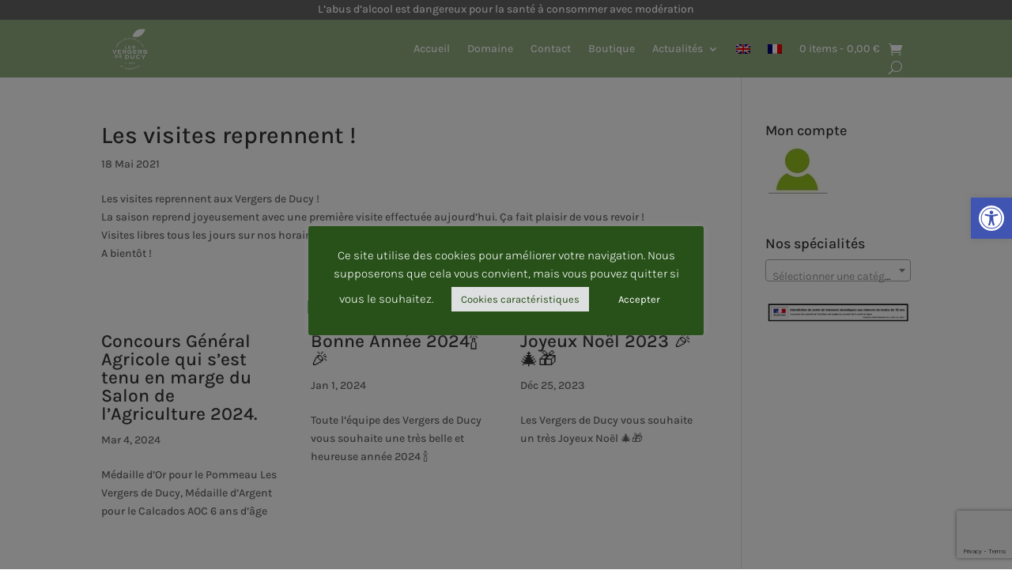

--- FILE ---
content_type: text/html; charset=utf-8
request_url: https://www.google.com/recaptcha/api2/anchor?ar=1&k=6LcCFFkaAAAAALZH_14t-NEtmRUeeYv02-Oa2CW_&co=aHR0cHM6Ly9sZXN2ZXJnZXJzZGVkdWN5LmZyOjQ0Mw..&hl=en&v=PoyoqOPhxBO7pBk68S4YbpHZ&size=invisible&anchor-ms=20000&execute-ms=30000&cb=a4n1q6l1mpha
body_size: 48628
content:
<!DOCTYPE HTML><html dir="ltr" lang="en"><head><meta http-equiv="Content-Type" content="text/html; charset=UTF-8">
<meta http-equiv="X-UA-Compatible" content="IE=edge">
<title>reCAPTCHA</title>
<style type="text/css">
/* cyrillic-ext */
@font-face {
  font-family: 'Roboto';
  font-style: normal;
  font-weight: 400;
  font-stretch: 100%;
  src: url(//fonts.gstatic.com/s/roboto/v48/KFO7CnqEu92Fr1ME7kSn66aGLdTylUAMa3GUBHMdazTgWw.woff2) format('woff2');
  unicode-range: U+0460-052F, U+1C80-1C8A, U+20B4, U+2DE0-2DFF, U+A640-A69F, U+FE2E-FE2F;
}
/* cyrillic */
@font-face {
  font-family: 'Roboto';
  font-style: normal;
  font-weight: 400;
  font-stretch: 100%;
  src: url(//fonts.gstatic.com/s/roboto/v48/KFO7CnqEu92Fr1ME7kSn66aGLdTylUAMa3iUBHMdazTgWw.woff2) format('woff2');
  unicode-range: U+0301, U+0400-045F, U+0490-0491, U+04B0-04B1, U+2116;
}
/* greek-ext */
@font-face {
  font-family: 'Roboto';
  font-style: normal;
  font-weight: 400;
  font-stretch: 100%;
  src: url(//fonts.gstatic.com/s/roboto/v48/KFO7CnqEu92Fr1ME7kSn66aGLdTylUAMa3CUBHMdazTgWw.woff2) format('woff2');
  unicode-range: U+1F00-1FFF;
}
/* greek */
@font-face {
  font-family: 'Roboto';
  font-style: normal;
  font-weight: 400;
  font-stretch: 100%;
  src: url(//fonts.gstatic.com/s/roboto/v48/KFO7CnqEu92Fr1ME7kSn66aGLdTylUAMa3-UBHMdazTgWw.woff2) format('woff2');
  unicode-range: U+0370-0377, U+037A-037F, U+0384-038A, U+038C, U+038E-03A1, U+03A3-03FF;
}
/* math */
@font-face {
  font-family: 'Roboto';
  font-style: normal;
  font-weight: 400;
  font-stretch: 100%;
  src: url(//fonts.gstatic.com/s/roboto/v48/KFO7CnqEu92Fr1ME7kSn66aGLdTylUAMawCUBHMdazTgWw.woff2) format('woff2');
  unicode-range: U+0302-0303, U+0305, U+0307-0308, U+0310, U+0312, U+0315, U+031A, U+0326-0327, U+032C, U+032F-0330, U+0332-0333, U+0338, U+033A, U+0346, U+034D, U+0391-03A1, U+03A3-03A9, U+03B1-03C9, U+03D1, U+03D5-03D6, U+03F0-03F1, U+03F4-03F5, U+2016-2017, U+2034-2038, U+203C, U+2040, U+2043, U+2047, U+2050, U+2057, U+205F, U+2070-2071, U+2074-208E, U+2090-209C, U+20D0-20DC, U+20E1, U+20E5-20EF, U+2100-2112, U+2114-2115, U+2117-2121, U+2123-214F, U+2190, U+2192, U+2194-21AE, U+21B0-21E5, U+21F1-21F2, U+21F4-2211, U+2213-2214, U+2216-22FF, U+2308-230B, U+2310, U+2319, U+231C-2321, U+2336-237A, U+237C, U+2395, U+239B-23B7, U+23D0, U+23DC-23E1, U+2474-2475, U+25AF, U+25B3, U+25B7, U+25BD, U+25C1, U+25CA, U+25CC, U+25FB, U+266D-266F, U+27C0-27FF, U+2900-2AFF, U+2B0E-2B11, U+2B30-2B4C, U+2BFE, U+3030, U+FF5B, U+FF5D, U+1D400-1D7FF, U+1EE00-1EEFF;
}
/* symbols */
@font-face {
  font-family: 'Roboto';
  font-style: normal;
  font-weight: 400;
  font-stretch: 100%;
  src: url(//fonts.gstatic.com/s/roboto/v48/KFO7CnqEu92Fr1ME7kSn66aGLdTylUAMaxKUBHMdazTgWw.woff2) format('woff2');
  unicode-range: U+0001-000C, U+000E-001F, U+007F-009F, U+20DD-20E0, U+20E2-20E4, U+2150-218F, U+2190, U+2192, U+2194-2199, U+21AF, U+21E6-21F0, U+21F3, U+2218-2219, U+2299, U+22C4-22C6, U+2300-243F, U+2440-244A, U+2460-24FF, U+25A0-27BF, U+2800-28FF, U+2921-2922, U+2981, U+29BF, U+29EB, U+2B00-2BFF, U+4DC0-4DFF, U+FFF9-FFFB, U+10140-1018E, U+10190-1019C, U+101A0, U+101D0-101FD, U+102E0-102FB, U+10E60-10E7E, U+1D2C0-1D2D3, U+1D2E0-1D37F, U+1F000-1F0FF, U+1F100-1F1AD, U+1F1E6-1F1FF, U+1F30D-1F30F, U+1F315, U+1F31C, U+1F31E, U+1F320-1F32C, U+1F336, U+1F378, U+1F37D, U+1F382, U+1F393-1F39F, U+1F3A7-1F3A8, U+1F3AC-1F3AF, U+1F3C2, U+1F3C4-1F3C6, U+1F3CA-1F3CE, U+1F3D4-1F3E0, U+1F3ED, U+1F3F1-1F3F3, U+1F3F5-1F3F7, U+1F408, U+1F415, U+1F41F, U+1F426, U+1F43F, U+1F441-1F442, U+1F444, U+1F446-1F449, U+1F44C-1F44E, U+1F453, U+1F46A, U+1F47D, U+1F4A3, U+1F4B0, U+1F4B3, U+1F4B9, U+1F4BB, U+1F4BF, U+1F4C8-1F4CB, U+1F4D6, U+1F4DA, U+1F4DF, U+1F4E3-1F4E6, U+1F4EA-1F4ED, U+1F4F7, U+1F4F9-1F4FB, U+1F4FD-1F4FE, U+1F503, U+1F507-1F50B, U+1F50D, U+1F512-1F513, U+1F53E-1F54A, U+1F54F-1F5FA, U+1F610, U+1F650-1F67F, U+1F687, U+1F68D, U+1F691, U+1F694, U+1F698, U+1F6AD, U+1F6B2, U+1F6B9-1F6BA, U+1F6BC, U+1F6C6-1F6CF, U+1F6D3-1F6D7, U+1F6E0-1F6EA, U+1F6F0-1F6F3, U+1F6F7-1F6FC, U+1F700-1F7FF, U+1F800-1F80B, U+1F810-1F847, U+1F850-1F859, U+1F860-1F887, U+1F890-1F8AD, U+1F8B0-1F8BB, U+1F8C0-1F8C1, U+1F900-1F90B, U+1F93B, U+1F946, U+1F984, U+1F996, U+1F9E9, U+1FA00-1FA6F, U+1FA70-1FA7C, U+1FA80-1FA89, U+1FA8F-1FAC6, U+1FACE-1FADC, U+1FADF-1FAE9, U+1FAF0-1FAF8, U+1FB00-1FBFF;
}
/* vietnamese */
@font-face {
  font-family: 'Roboto';
  font-style: normal;
  font-weight: 400;
  font-stretch: 100%;
  src: url(//fonts.gstatic.com/s/roboto/v48/KFO7CnqEu92Fr1ME7kSn66aGLdTylUAMa3OUBHMdazTgWw.woff2) format('woff2');
  unicode-range: U+0102-0103, U+0110-0111, U+0128-0129, U+0168-0169, U+01A0-01A1, U+01AF-01B0, U+0300-0301, U+0303-0304, U+0308-0309, U+0323, U+0329, U+1EA0-1EF9, U+20AB;
}
/* latin-ext */
@font-face {
  font-family: 'Roboto';
  font-style: normal;
  font-weight: 400;
  font-stretch: 100%;
  src: url(//fonts.gstatic.com/s/roboto/v48/KFO7CnqEu92Fr1ME7kSn66aGLdTylUAMa3KUBHMdazTgWw.woff2) format('woff2');
  unicode-range: U+0100-02BA, U+02BD-02C5, U+02C7-02CC, U+02CE-02D7, U+02DD-02FF, U+0304, U+0308, U+0329, U+1D00-1DBF, U+1E00-1E9F, U+1EF2-1EFF, U+2020, U+20A0-20AB, U+20AD-20C0, U+2113, U+2C60-2C7F, U+A720-A7FF;
}
/* latin */
@font-face {
  font-family: 'Roboto';
  font-style: normal;
  font-weight: 400;
  font-stretch: 100%;
  src: url(//fonts.gstatic.com/s/roboto/v48/KFO7CnqEu92Fr1ME7kSn66aGLdTylUAMa3yUBHMdazQ.woff2) format('woff2');
  unicode-range: U+0000-00FF, U+0131, U+0152-0153, U+02BB-02BC, U+02C6, U+02DA, U+02DC, U+0304, U+0308, U+0329, U+2000-206F, U+20AC, U+2122, U+2191, U+2193, U+2212, U+2215, U+FEFF, U+FFFD;
}
/* cyrillic-ext */
@font-face {
  font-family: 'Roboto';
  font-style: normal;
  font-weight: 500;
  font-stretch: 100%;
  src: url(//fonts.gstatic.com/s/roboto/v48/KFO7CnqEu92Fr1ME7kSn66aGLdTylUAMa3GUBHMdazTgWw.woff2) format('woff2');
  unicode-range: U+0460-052F, U+1C80-1C8A, U+20B4, U+2DE0-2DFF, U+A640-A69F, U+FE2E-FE2F;
}
/* cyrillic */
@font-face {
  font-family: 'Roboto';
  font-style: normal;
  font-weight: 500;
  font-stretch: 100%;
  src: url(//fonts.gstatic.com/s/roboto/v48/KFO7CnqEu92Fr1ME7kSn66aGLdTylUAMa3iUBHMdazTgWw.woff2) format('woff2');
  unicode-range: U+0301, U+0400-045F, U+0490-0491, U+04B0-04B1, U+2116;
}
/* greek-ext */
@font-face {
  font-family: 'Roboto';
  font-style: normal;
  font-weight: 500;
  font-stretch: 100%;
  src: url(//fonts.gstatic.com/s/roboto/v48/KFO7CnqEu92Fr1ME7kSn66aGLdTylUAMa3CUBHMdazTgWw.woff2) format('woff2');
  unicode-range: U+1F00-1FFF;
}
/* greek */
@font-face {
  font-family: 'Roboto';
  font-style: normal;
  font-weight: 500;
  font-stretch: 100%;
  src: url(//fonts.gstatic.com/s/roboto/v48/KFO7CnqEu92Fr1ME7kSn66aGLdTylUAMa3-UBHMdazTgWw.woff2) format('woff2');
  unicode-range: U+0370-0377, U+037A-037F, U+0384-038A, U+038C, U+038E-03A1, U+03A3-03FF;
}
/* math */
@font-face {
  font-family: 'Roboto';
  font-style: normal;
  font-weight: 500;
  font-stretch: 100%;
  src: url(//fonts.gstatic.com/s/roboto/v48/KFO7CnqEu92Fr1ME7kSn66aGLdTylUAMawCUBHMdazTgWw.woff2) format('woff2');
  unicode-range: U+0302-0303, U+0305, U+0307-0308, U+0310, U+0312, U+0315, U+031A, U+0326-0327, U+032C, U+032F-0330, U+0332-0333, U+0338, U+033A, U+0346, U+034D, U+0391-03A1, U+03A3-03A9, U+03B1-03C9, U+03D1, U+03D5-03D6, U+03F0-03F1, U+03F4-03F5, U+2016-2017, U+2034-2038, U+203C, U+2040, U+2043, U+2047, U+2050, U+2057, U+205F, U+2070-2071, U+2074-208E, U+2090-209C, U+20D0-20DC, U+20E1, U+20E5-20EF, U+2100-2112, U+2114-2115, U+2117-2121, U+2123-214F, U+2190, U+2192, U+2194-21AE, U+21B0-21E5, U+21F1-21F2, U+21F4-2211, U+2213-2214, U+2216-22FF, U+2308-230B, U+2310, U+2319, U+231C-2321, U+2336-237A, U+237C, U+2395, U+239B-23B7, U+23D0, U+23DC-23E1, U+2474-2475, U+25AF, U+25B3, U+25B7, U+25BD, U+25C1, U+25CA, U+25CC, U+25FB, U+266D-266F, U+27C0-27FF, U+2900-2AFF, U+2B0E-2B11, U+2B30-2B4C, U+2BFE, U+3030, U+FF5B, U+FF5D, U+1D400-1D7FF, U+1EE00-1EEFF;
}
/* symbols */
@font-face {
  font-family: 'Roboto';
  font-style: normal;
  font-weight: 500;
  font-stretch: 100%;
  src: url(//fonts.gstatic.com/s/roboto/v48/KFO7CnqEu92Fr1ME7kSn66aGLdTylUAMaxKUBHMdazTgWw.woff2) format('woff2');
  unicode-range: U+0001-000C, U+000E-001F, U+007F-009F, U+20DD-20E0, U+20E2-20E4, U+2150-218F, U+2190, U+2192, U+2194-2199, U+21AF, U+21E6-21F0, U+21F3, U+2218-2219, U+2299, U+22C4-22C6, U+2300-243F, U+2440-244A, U+2460-24FF, U+25A0-27BF, U+2800-28FF, U+2921-2922, U+2981, U+29BF, U+29EB, U+2B00-2BFF, U+4DC0-4DFF, U+FFF9-FFFB, U+10140-1018E, U+10190-1019C, U+101A0, U+101D0-101FD, U+102E0-102FB, U+10E60-10E7E, U+1D2C0-1D2D3, U+1D2E0-1D37F, U+1F000-1F0FF, U+1F100-1F1AD, U+1F1E6-1F1FF, U+1F30D-1F30F, U+1F315, U+1F31C, U+1F31E, U+1F320-1F32C, U+1F336, U+1F378, U+1F37D, U+1F382, U+1F393-1F39F, U+1F3A7-1F3A8, U+1F3AC-1F3AF, U+1F3C2, U+1F3C4-1F3C6, U+1F3CA-1F3CE, U+1F3D4-1F3E0, U+1F3ED, U+1F3F1-1F3F3, U+1F3F5-1F3F7, U+1F408, U+1F415, U+1F41F, U+1F426, U+1F43F, U+1F441-1F442, U+1F444, U+1F446-1F449, U+1F44C-1F44E, U+1F453, U+1F46A, U+1F47D, U+1F4A3, U+1F4B0, U+1F4B3, U+1F4B9, U+1F4BB, U+1F4BF, U+1F4C8-1F4CB, U+1F4D6, U+1F4DA, U+1F4DF, U+1F4E3-1F4E6, U+1F4EA-1F4ED, U+1F4F7, U+1F4F9-1F4FB, U+1F4FD-1F4FE, U+1F503, U+1F507-1F50B, U+1F50D, U+1F512-1F513, U+1F53E-1F54A, U+1F54F-1F5FA, U+1F610, U+1F650-1F67F, U+1F687, U+1F68D, U+1F691, U+1F694, U+1F698, U+1F6AD, U+1F6B2, U+1F6B9-1F6BA, U+1F6BC, U+1F6C6-1F6CF, U+1F6D3-1F6D7, U+1F6E0-1F6EA, U+1F6F0-1F6F3, U+1F6F7-1F6FC, U+1F700-1F7FF, U+1F800-1F80B, U+1F810-1F847, U+1F850-1F859, U+1F860-1F887, U+1F890-1F8AD, U+1F8B0-1F8BB, U+1F8C0-1F8C1, U+1F900-1F90B, U+1F93B, U+1F946, U+1F984, U+1F996, U+1F9E9, U+1FA00-1FA6F, U+1FA70-1FA7C, U+1FA80-1FA89, U+1FA8F-1FAC6, U+1FACE-1FADC, U+1FADF-1FAE9, U+1FAF0-1FAF8, U+1FB00-1FBFF;
}
/* vietnamese */
@font-face {
  font-family: 'Roboto';
  font-style: normal;
  font-weight: 500;
  font-stretch: 100%;
  src: url(//fonts.gstatic.com/s/roboto/v48/KFO7CnqEu92Fr1ME7kSn66aGLdTylUAMa3OUBHMdazTgWw.woff2) format('woff2');
  unicode-range: U+0102-0103, U+0110-0111, U+0128-0129, U+0168-0169, U+01A0-01A1, U+01AF-01B0, U+0300-0301, U+0303-0304, U+0308-0309, U+0323, U+0329, U+1EA0-1EF9, U+20AB;
}
/* latin-ext */
@font-face {
  font-family: 'Roboto';
  font-style: normal;
  font-weight: 500;
  font-stretch: 100%;
  src: url(//fonts.gstatic.com/s/roboto/v48/KFO7CnqEu92Fr1ME7kSn66aGLdTylUAMa3KUBHMdazTgWw.woff2) format('woff2');
  unicode-range: U+0100-02BA, U+02BD-02C5, U+02C7-02CC, U+02CE-02D7, U+02DD-02FF, U+0304, U+0308, U+0329, U+1D00-1DBF, U+1E00-1E9F, U+1EF2-1EFF, U+2020, U+20A0-20AB, U+20AD-20C0, U+2113, U+2C60-2C7F, U+A720-A7FF;
}
/* latin */
@font-face {
  font-family: 'Roboto';
  font-style: normal;
  font-weight: 500;
  font-stretch: 100%;
  src: url(//fonts.gstatic.com/s/roboto/v48/KFO7CnqEu92Fr1ME7kSn66aGLdTylUAMa3yUBHMdazQ.woff2) format('woff2');
  unicode-range: U+0000-00FF, U+0131, U+0152-0153, U+02BB-02BC, U+02C6, U+02DA, U+02DC, U+0304, U+0308, U+0329, U+2000-206F, U+20AC, U+2122, U+2191, U+2193, U+2212, U+2215, U+FEFF, U+FFFD;
}
/* cyrillic-ext */
@font-face {
  font-family: 'Roboto';
  font-style: normal;
  font-weight: 900;
  font-stretch: 100%;
  src: url(//fonts.gstatic.com/s/roboto/v48/KFO7CnqEu92Fr1ME7kSn66aGLdTylUAMa3GUBHMdazTgWw.woff2) format('woff2');
  unicode-range: U+0460-052F, U+1C80-1C8A, U+20B4, U+2DE0-2DFF, U+A640-A69F, U+FE2E-FE2F;
}
/* cyrillic */
@font-face {
  font-family: 'Roboto';
  font-style: normal;
  font-weight: 900;
  font-stretch: 100%;
  src: url(//fonts.gstatic.com/s/roboto/v48/KFO7CnqEu92Fr1ME7kSn66aGLdTylUAMa3iUBHMdazTgWw.woff2) format('woff2');
  unicode-range: U+0301, U+0400-045F, U+0490-0491, U+04B0-04B1, U+2116;
}
/* greek-ext */
@font-face {
  font-family: 'Roboto';
  font-style: normal;
  font-weight: 900;
  font-stretch: 100%;
  src: url(//fonts.gstatic.com/s/roboto/v48/KFO7CnqEu92Fr1ME7kSn66aGLdTylUAMa3CUBHMdazTgWw.woff2) format('woff2');
  unicode-range: U+1F00-1FFF;
}
/* greek */
@font-face {
  font-family: 'Roboto';
  font-style: normal;
  font-weight: 900;
  font-stretch: 100%;
  src: url(//fonts.gstatic.com/s/roboto/v48/KFO7CnqEu92Fr1ME7kSn66aGLdTylUAMa3-UBHMdazTgWw.woff2) format('woff2');
  unicode-range: U+0370-0377, U+037A-037F, U+0384-038A, U+038C, U+038E-03A1, U+03A3-03FF;
}
/* math */
@font-face {
  font-family: 'Roboto';
  font-style: normal;
  font-weight: 900;
  font-stretch: 100%;
  src: url(//fonts.gstatic.com/s/roboto/v48/KFO7CnqEu92Fr1ME7kSn66aGLdTylUAMawCUBHMdazTgWw.woff2) format('woff2');
  unicode-range: U+0302-0303, U+0305, U+0307-0308, U+0310, U+0312, U+0315, U+031A, U+0326-0327, U+032C, U+032F-0330, U+0332-0333, U+0338, U+033A, U+0346, U+034D, U+0391-03A1, U+03A3-03A9, U+03B1-03C9, U+03D1, U+03D5-03D6, U+03F0-03F1, U+03F4-03F5, U+2016-2017, U+2034-2038, U+203C, U+2040, U+2043, U+2047, U+2050, U+2057, U+205F, U+2070-2071, U+2074-208E, U+2090-209C, U+20D0-20DC, U+20E1, U+20E5-20EF, U+2100-2112, U+2114-2115, U+2117-2121, U+2123-214F, U+2190, U+2192, U+2194-21AE, U+21B0-21E5, U+21F1-21F2, U+21F4-2211, U+2213-2214, U+2216-22FF, U+2308-230B, U+2310, U+2319, U+231C-2321, U+2336-237A, U+237C, U+2395, U+239B-23B7, U+23D0, U+23DC-23E1, U+2474-2475, U+25AF, U+25B3, U+25B7, U+25BD, U+25C1, U+25CA, U+25CC, U+25FB, U+266D-266F, U+27C0-27FF, U+2900-2AFF, U+2B0E-2B11, U+2B30-2B4C, U+2BFE, U+3030, U+FF5B, U+FF5D, U+1D400-1D7FF, U+1EE00-1EEFF;
}
/* symbols */
@font-face {
  font-family: 'Roboto';
  font-style: normal;
  font-weight: 900;
  font-stretch: 100%;
  src: url(//fonts.gstatic.com/s/roboto/v48/KFO7CnqEu92Fr1ME7kSn66aGLdTylUAMaxKUBHMdazTgWw.woff2) format('woff2');
  unicode-range: U+0001-000C, U+000E-001F, U+007F-009F, U+20DD-20E0, U+20E2-20E4, U+2150-218F, U+2190, U+2192, U+2194-2199, U+21AF, U+21E6-21F0, U+21F3, U+2218-2219, U+2299, U+22C4-22C6, U+2300-243F, U+2440-244A, U+2460-24FF, U+25A0-27BF, U+2800-28FF, U+2921-2922, U+2981, U+29BF, U+29EB, U+2B00-2BFF, U+4DC0-4DFF, U+FFF9-FFFB, U+10140-1018E, U+10190-1019C, U+101A0, U+101D0-101FD, U+102E0-102FB, U+10E60-10E7E, U+1D2C0-1D2D3, U+1D2E0-1D37F, U+1F000-1F0FF, U+1F100-1F1AD, U+1F1E6-1F1FF, U+1F30D-1F30F, U+1F315, U+1F31C, U+1F31E, U+1F320-1F32C, U+1F336, U+1F378, U+1F37D, U+1F382, U+1F393-1F39F, U+1F3A7-1F3A8, U+1F3AC-1F3AF, U+1F3C2, U+1F3C4-1F3C6, U+1F3CA-1F3CE, U+1F3D4-1F3E0, U+1F3ED, U+1F3F1-1F3F3, U+1F3F5-1F3F7, U+1F408, U+1F415, U+1F41F, U+1F426, U+1F43F, U+1F441-1F442, U+1F444, U+1F446-1F449, U+1F44C-1F44E, U+1F453, U+1F46A, U+1F47D, U+1F4A3, U+1F4B0, U+1F4B3, U+1F4B9, U+1F4BB, U+1F4BF, U+1F4C8-1F4CB, U+1F4D6, U+1F4DA, U+1F4DF, U+1F4E3-1F4E6, U+1F4EA-1F4ED, U+1F4F7, U+1F4F9-1F4FB, U+1F4FD-1F4FE, U+1F503, U+1F507-1F50B, U+1F50D, U+1F512-1F513, U+1F53E-1F54A, U+1F54F-1F5FA, U+1F610, U+1F650-1F67F, U+1F687, U+1F68D, U+1F691, U+1F694, U+1F698, U+1F6AD, U+1F6B2, U+1F6B9-1F6BA, U+1F6BC, U+1F6C6-1F6CF, U+1F6D3-1F6D7, U+1F6E0-1F6EA, U+1F6F0-1F6F3, U+1F6F7-1F6FC, U+1F700-1F7FF, U+1F800-1F80B, U+1F810-1F847, U+1F850-1F859, U+1F860-1F887, U+1F890-1F8AD, U+1F8B0-1F8BB, U+1F8C0-1F8C1, U+1F900-1F90B, U+1F93B, U+1F946, U+1F984, U+1F996, U+1F9E9, U+1FA00-1FA6F, U+1FA70-1FA7C, U+1FA80-1FA89, U+1FA8F-1FAC6, U+1FACE-1FADC, U+1FADF-1FAE9, U+1FAF0-1FAF8, U+1FB00-1FBFF;
}
/* vietnamese */
@font-face {
  font-family: 'Roboto';
  font-style: normal;
  font-weight: 900;
  font-stretch: 100%;
  src: url(//fonts.gstatic.com/s/roboto/v48/KFO7CnqEu92Fr1ME7kSn66aGLdTylUAMa3OUBHMdazTgWw.woff2) format('woff2');
  unicode-range: U+0102-0103, U+0110-0111, U+0128-0129, U+0168-0169, U+01A0-01A1, U+01AF-01B0, U+0300-0301, U+0303-0304, U+0308-0309, U+0323, U+0329, U+1EA0-1EF9, U+20AB;
}
/* latin-ext */
@font-face {
  font-family: 'Roboto';
  font-style: normal;
  font-weight: 900;
  font-stretch: 100%;
  src: url(//fonts.gstatic.com/s/roboto/v48/KFO7CnqEu92Fr1ME7kSn66aGLdTylUAMa3KUBHMdazTgWw.woff2) format('woff2');
  unicode-range: U+0100-02BA, U+02BD-02C5, U+02C7-02CC, U+02CE-02D7, U+02DD-02FF, U+0304, U+0308, U+0329, U+1D00-1DBF, U+1E00-1E9F, U+1EF2-1EFF, U+2020, U+20A0-20AB, U+20AD-20C0, U+2113, U+2C60-2C7F, U+A720-A7FF;
}
/* latin */
@font-face {
  font-family: 'Roboto';
  font-style: normal;
  font-weight: 900;
  font-stretch: 100%;
  src: url(//fonts.gstatic.com/s/roboto/v48/KFO7CnqEu92Fr1ME7kSn66aGLdTylUAMa3yUBHMdazQ.woff2) format('woff2');
  unicode-range: U+0000-00FF, U+0131, U+0152-0153, U+02BB-02BC, U+02C6, U+02DA, U+02DC, U+0304, U+0308, U+0329, U+2000-206F, U+20AC, U+2122, U+2191, U+2193, U+2212, U+2215, U+FEFF, U+FFFD;
}

</style>
<link rel="stylesheet" type="text/css" href="https://www.gstatic.com/recaptcha/releases/PoyoqOPhxBO7pBk68S4YbpHZ/styles__ltr.css">
<script nonce="PANsJrYbJc9Ah7_x2-tXGw" type="text/javascript">window['__recaptcha_api'] = 'https://www.google.com/recaptcha/api2/';</script>
<script type="text/javascript" src="https://www.gstatic.com/recaptcha/releases/PoyoqOPhxBO7pBk68S4YbpHZ/recaptcha__en.js" nonce="PANsJrYbJc9Ah7_x2-tXGw">
      
    </script></head>
<body><div id="rc-anchor-alert" class="rc-anchor-alert"></div>
<input type="hidden" id="recaptcha-token" value="[base64]">
<script type="text/javascript" nonce="PANsJrYbJc9Ah7_x2-tXGw">
      recaptcha.anchor.Main.init("[\x22ainput\x22,[\x22bgdata\x22,\x22\x22,\[base64]/[base64]/MjU1Ong/[base64]/[base64]/[base64]/[base64]/[base64]/[base64]/[base64]/[base64]/[base64]/[base64]/[base64]/[base64]/[base64]/[base64]/[base64]\\u003d\x22,\[base64]\\u003d\x22,\x22w4PDiD93w6DCtiLCmStrfTXCnMOyVEvCs8OpWMOzwrk3wpnCkWFJwoASw4BIw6HCpsOSdX/Ch8KFw4vDhDvDoMOHw4vDgMKgZMKRw7fDkAApOsOww7xjFmsfwprDizHDgzcJLHrClBnCnGJAPsOhHQEywqsvw6tdwr/CqwfDmi/Cr8OcaFV0d8O/[base64]/DiyljbxLCuW/[base64]/VSjCq8K3w5keaWRTA8Kyw4jCogMfIiJyGcK6w6/[base64]/DlMO9WsKcYMOBw7LDm8O7KFIRwpwcO8KtIcOgw6nDlMKYPiZ5e8KgccO8w5oIwqrDrMOPHsK8esKULHXDnsKEwrJKYsKnPSRtLMO8w7lYwo4iacOtN8OuwphTwqYyw4TDnMODYTbDgsOnwo0PJxjDtMOiAsOHQU/[base64]/[base64]/wpAcw5rCnsKwwqPDtTrCu8ORGRHDi0zCnBzDjwvCnsOwJsOlO8Ocw6/[base64]/[base64]/[base64]/wrUpIcKxIVXCl8KXw6vCq8OIwoYLFMK3fQ/CvMKCwrXDg3BHEcKQCCrDhEXCl8OZDl4Uw71rEsOzwrrCpnNZHlhTwr/CqCnDgMKPw7jCmTfCs8OWAg3DhkI0w6tmw7rCvV7DiMO2wqbCvsK+Q24AB8OJfn0Uw4zDncOeSQgBw5k6w6zCiMKQY3UVC8OkwqopHMKtBiAhw4TDg8Otwo5NZMOHW8Kzwokbw5ZSQcOSw4sVw4fCsMOBNmPCmMKYw6lSwqVgw4/CjcKeJH1UNcOrL8KRHU3DnQ/DtsKQwooMw5Jtw5jCuBc8QGzDssKxwqDDlMOjwrjCowtvOEIYwpYyw7zCpB4sEXvDsnLDk8Ojw5TCjGHCtcOAMkrCvcKIbhPDisOZw4kmecOLwq/Cg03Do8O0LcKAZsKKwoTDjkjCoMKhQcOWw7rDsypNw6h3Y8OFw5HDtVQ7w4w4wrvDnV3DlBkaw6PCk2nDhyAwO8KGATnCgF5SPcKoMXsBBcKOScKAYyHCtC/Dr8OwbERYw5dawpIYGcKnw5DCq8KYU3TCjsOWw4oBw7Apw55zdhHCt8ObwpobwrXDhx3CoXnCkcORPsKAYQhnUxhCw7DCuTAJw5jDvMKmwq/DhRFvIWnCl8OZCcOVwotuSjkfUcKyacOVBH88SS3DrcKkc15Rw5FdwrkURsKFwonDlcK8J8OYw7tReMOEwobDvnzDlhdJA35uLMOaw7sdw7BdR3VNw5/DvWXDjcOaDsOlBA7ClMK9wosLw4YQYMOrclnDo2fCmMO+wqJ5QsO5W3oNw5HCqMKpw4RDw6jCtcK9V8OtMTBQwoRNLnBcwrBewrrCjCfDki7Ck8Ksw73DvMKZKTHDgsKGSjtJw6fDuQkDwr4mXy1aw4PDu8OIw6/DscOncsKEw63CscO6UMOVCcOuBMKMwqciScOHbMKRFcO7OGDCqUXCq0PClsOtFSfCiMK+KlHDlMO3NsKrVsOeNMOVwp7DphPDmMKxwoIqAsO9UcOxOBk8ZMO/[base64]/CgsKdw4B9w5fCg8KUw6JXQxvCswrCiMKew5drw7fChWnDhsOTw4rCpX9CW8OLw5Bcw7Uaw6tyfFzDu2x2fSbClMKHwqXCvH4cwqYMw7YTwqvCsMO/TcKWOiDDocO1w7TDmcORDsKoUinDhwJtf8KGDXZ/w4LDlnLDtsO5wpR8Jh8FwpsHw6HDicO7wrrDrcOyw5QLBMKDw6puw5TCt8OAScKVwrEZSVTChyHCqcOnwqfCvDwMwq1vasOLwr/[base64]/DojzCpcKndsO/wokVwr7DtyRKIU0aw45Bw7UWZMKyXEfDhjJZUW/[base64]/aToKw5ohw6Q/w7Vew6RGw4nChcKffMO9wo7CjBROw4AUworCgg0xwpNIw5TCu8OwATTCsBtnFcO2wqJFw5E2w43CoAjDv8KEw7ZgSFBywpstw55+wqstEVovwprDqsKaH8Ohw4rCjlcKwpQQRyxKw4zCkcKcw7VUw7/[base64]/[base64]/Dj0Iyw7kHw5bCkG0aWUfDm8OHwoZObMO+wpzDiCvDucKmwrvCucKja8O2w7PCt0EzwqVCYcKzw7jDnMOLN1c5w6HChlfCmMO5GzzDnsOHwqHDi8OcwovDswXCgcK0w6zCgnAuF1AAZW9zFMKLHlE4RSp/EiLClR/DrRV8w6rDgS84Y8O0w7RGw6PDtD3Ch1LDlMKBwoY4MkkgF8OeFT/DncOjPCHCgMOrw7dAw60INMOSwok7ccOKNSBdQ8KVwqjDkG07w67DgS3Di1XCnUvDnMOtwrdyw7nClyXDgndfw7sfwpHDhsOvwpMRdHbDtcKFXRdbYVtHwpxAMW/Cu8OIVMKxCHkKwqJmwqdgGcKLScOLw7XDpsKuw43DoigBZ8K0GmjCv3tXDVc2woh8WUsJXcKKKGZEEwZPZGtfSQcqOsO1GThAwq3DugvDnMK5w7EFw7PDuxrDoHd/fsOOw53CsmogJMKcHmjCo8Ovwq0Rw7jCjnEGwqfCtcO6w4rDk8OAOMOewqTDiEgqP8OiwolMwrRawqFbJ2IWORUnGsKqwoXDq8KMHMOEwr7CoSlzw7vCiUo7wrJLw74cw5YMfsK+PMOAwog0VMKZwo9BeWRfwogJS2Btw49CA8O4wq/ClAvDm8Ktwp3Cgx7CijHCgcOcc8KSXsKEwoRiwqIqEcKRwqIORcKzwrcJw4PDrh3DgGRxTD7DpDoJFcKPwqDDpMOSXEbCp25Kwpcbw746wprDlTsIT2/[base64]/Csm3CisOWFcONFsOdcXxjw6sqRMKePsOaMMK3w7zDmy7DpcOCw4c1IMKyZULDunFGwpoIasK/MyZmS8O1wq5BeAfCpHTDu3HCrynCpTNOwrQgwpvDghHCqDUUw6tQw6DCtAnDncKgVEPCpH7CkMKdwpjDlcKMN0vDkcKiw68JwpLDoMK7w7nDlyNsFWwdw5luw5cqESfCiB8Rw4jDt8O3DRYcGcK/woTDtX0owpgtX8KvwrYZRzDCkFnDhMOoYMKITEImKcKUwrwFwqTCnkJINnwXLghiwrbDjQk+w70RwqVdIGrCqsOXwpnCilgbeMKSM8K5wrcYDnpcwpY8AMOFVcKqfzJhJjfDrMKHwpjCmcK6dcO2wrbChBJ7w6LDk8K+bsOHwolVwqvCnB4Qw4bDrMOmbsKgDMKxwp/CscKdEMOrwrFEw6DDrsKIbzBCwrfCmlFNw4JGNzRCwqvDvyjCvULDgMOKewTCqMO9d182JyQqwrQ5KR8Nf8O8Q3doH0khDBF/ZcOEM8OsL8KnMMK0wqYuGcOVf8ONWGnDtMOyDyHCsjfDv8OwdsOMUGJkRsKod1HCkcO1ecO3w7JxY8O/REPCqWAZfMKHwq7DnHjDt8KNUSYrFTfCuG5iw5sQIMK/w6jDkWorwrA9w6TDjRjCiAvChX7CucObwqZIMsO4LsKhw6pYwqTDjSnDmMKTw53CrcO8C8KiXMOBGDs2wrvCvGHCpArDgX5+w4Udw4TCmcONw5d6OcKVecO3w4HDv8OsXsKKwr/CpWXCiALCkh3CtBNAw5txJMKAw5F2ElEqwoDCtUNPay7Dii3CosOzSh11w5XCtSLDmG48w41wwqHCqMOxwrhMVMK/LcK/X8KBw6Yrw7fClDIVOMKOMsKnw5nCssK0wpXDusKSQcK0w4DCocKVw5XCjsKbw5kZwpVQCiQQE8Kow4TDicOdPEtEPnc0w6QbPhXCsMOHPMO0w4DCoMOFw6XDoMOOJcOPRSzDosKSBcONQ37DosKew50kwp/DjMO6wrXDsj7CgC/CjMKvb33DuXrDh3lDwqPChMK3w5oOwrjCvcKdN8KYwr3DisK3wpFwaMKPw7zDngbDskbDsgHDugTDusOHe8KywqjDrMOLwqvDq8Olw6PDhjTClMOgO8O+SDTCq8K3McKcw4AoK2FyVMO4Z8KJLz8hLBvDssKfwo3CuMO/[base64]/DssKJSsOpTGLDhMOBQzIcX3QCbXdEwrDCtRDCrB5YwrDCjiPCgWBaLcKYwqrDuGfDmnYvw57DgsOCHiXCuMOkV8KEJU0QcS/DulF2w74gw6fDi17DqAYmw6LDkMKKWcOdbsK1w5/CncKNw7tpWcOvLMK6CkrCgT7DingyUAXCrcOUwoMgQm18w7rCtH43ZS7ChVUHa8KuWFFCw6TCiS/Dp34nw6cowrBQBG/[base64]/BMKGw58LSmvDhMKKZsOZQcKwZTXCnjTCojnDnn7DqsK0AsKsDsOUNEDDpxTCuwTDg8OuwqXCtsK7w5woSMOFw5JoMyfDiHjClmnColvDsQcadlzDqcOiw6/[base64]/wqTCgsKba8OKBm3CpMO4Q1DDnVEuwoDCqzoUwqtYw4UPa23DnSxrw75VwqUXwrF5wr9Sw5xkAFXCqxHCnMKhw53DssKLw7skw4JpwoB9wp/Cg8OrKB4zwrIXwqwVwqbCjDvDqsOFW8KfaX7Cg3QrU8OCQFx0RMK0wojDlAzCk04iw6RtwrXDr8Kewoo0YsOGw6xuw7UDdBIGw6o0EiMHwqvDsSXDh8KZNsOZDsOXOUELWiZXwofCvMO9wppZAMOiwrQawoQnw7PCksKEDilLc1bCncOhw47Cr2/Dq8OMbsKtI8OsZDbCkcKdWsOAQMKlQDXDixoVfF/Ct8OcMsKtw6vDvsKjAcONw5Yow4Ydw77Dp1J4JSfDiXDCqBJQFMOgTcKqC8KOCsOvc8K4wo8gwpvDjCDCicKNWMOtwrvDrmvDi8OEwo8rVlhTw4Etwq/DhBvCiArChSBoTsKQF8OKw41iDsKLw6VhbWrDgW0swpXDgy/DjE9qUzDDpMO1HsK7F8Otw5kYw5wDfMODOGNZw53DpcOYw7TDssOcO3IBJcOIa8Kew4TDqsONKcKPH8KOwqRoPcO0SsO9XMOMesOgeMOjwqHCjgQ1w6JRVMOtenMyLcOZwqPDgR3DqTNIw57CtFLCr8KVw6HDig/[base64]/CkmpBVMKhwoDCqMOHd8OFSMOWVF7DnsKMwrAyw655wrh9acK3w5dOwpnDvsKsPsKBbBnCmsOuw4/[base64]/DnsO9w7Rfwr8qwqgFwp7Cp8OnM8OSEBhaCCHCrcKQwpcFwqPDl8KjwocTVRVpWxYxw6QdR8ODw4EqecKbYRJUworCnMOkw4fDhmF/[base64]/TH7CiWTDk8O5fT3DljtMV14wc8K3fkgewoUrwq3Dm0JNw7jDp8Kdw4bCgnYyCMKkw4zDrcOTwrV6wrkEC3s3TTzDrinDlzfCtVbCsMOHLMKEwozCqHLClXsBw4o6AsK2am/CusKaw4/CosKBN8KWRTVYwoxUwp4Pw5hvwpohT8K5CAcKBDB/YMObFEDChMKPw6RewpnDqyljwoIKwp8Jw5lySGoFFGAqI8OMbArCslXDnsOFfV4hwq3Ck8OZw5YGwrjDvmQpaiUcw4/[base64]/CoiIdNMKyLl7CjTJfwqBFwoDCuMOIIjB0HsK1bsOveQ/[base64]/CpMOJYEbCoVwbw47DuCEsX8OhK28RQFXDoDfDlz5/wolpMmZDwqovQcOOSwg6w5jDvnXDu8K/[base64]/CiCvDsMK9MsOaTS9KwrHDvTHChw4aWcO5w5NDRMO/JHNnwppNJMOqY8OoWMOiVkQiwoxxwonDiMO4wrzDsMO7wq5Bw5vCscKZWcO1WcO3cH3Cs2nDlj7CpXYjwozDgcO7w6c6wpvCg8KsFcOIwpZQw4TCrcKiw73DvsKHwpvDu1LCrSrDmHFyJMKaCsOJehN0wrJ/wp9twovCv8OdLE7Dm3tERcKsNAHDhx4tGMOowqrCgsOBwrDCrcObEWHDvMKkw6kkw6PDjVLDgDIrwrHDvHE4wo7CoMKjB8KbwrrDkcOBFnB6w4zDm2AYa8O8wr06H8Ocw48WBixpAMOja8KecjLDtCl/[base64]/wpo9wpggw61QSnDChsOJwp/Cs8Opw50nPsOAwqXDmUwKw4jDsMOWwrLCh10IFcORwp8iM2J1E8OFwpzDmMKuwrcdbQpcwpYrwpDDhynCuzNGJcOjw4HCsy3CkMK1fcKpaMKswqURwpVtMmIiwoHCkCbCqsOgN8KIw7JYw7cEDsOuwockwp/DrQdbKgQDGXMZw7UiZcKOwo17w5LDv8O1w6Q3woTDu2rCrcKhwonDlxrDtyo7w617B1PDlG9Nw4HDk0vCujHCuMKfwoLCjsKwHcKUwr1AwqEycyZqYWlIw6ltw6LDinXDpcONwq7CnsKUwqTDl8KjdXtBFWFHI0Y9XlDDsMKMw5oUw48PFMK1T8ONw4HCl8OYOMO7wq/Co1wiPcO+JEHCjFQiw5/DqSjChWU/YsOJw5gQw5PDpFdvFxHDi8K0w6MaFMKQw5jDrsOcBsK5w6pbTAvCnhXDnDZGwpfCp19wAsKmNl/CqjJvw7kmbMKHFsO3LMKlWxkKwrQtw5B5wrA3wodzwpvDkVAvaVETBMKJw4g4KsOSwpbDtcOEM8K6wrnDqnJLXsOJdsOmDHjCoQonwpFHwqrDokZNdDd0w6DCgS8Kwpx9MsORB8ObRi5LD2NswpzCoiN/wp3ClRDDqjXDs8K0WXfCmAwFP8OuwrJ7w64sKMOHPXNWRsOZZcKlw5hxw5RsIAJlKMOZwr7CosKyKcKnJiHCr8K+HMKJwo/DhsKpw4Qaw77DpMOywoJiJDVvwrfDncKkZlDDj8K5H8O2wr8rAcOSU0lRRR3DrcKOeMOUwpHCpcOSX1HCjh7DmXfCjxpXT8OoJ8O5wpXDp8ObwoVOwqhsWXp8GMOjwp0SKcK8fTXCqcKWNFLCjz81YEZndkrCmMKKw5cDEz7DisK/InLCjQfDmsKIwoBwMMKVwpjCpcKhVsOlMwLDgcK/wp0qwqfDisKYw4jDrQHCl3J5wpo4wr4YwpbCnMKbwqDDl8O/ZMKdBsOKwqxGwoLDoMKLwq4Nwr/Crh0dN8K7EMKfSQ3CtsKjCUHClMO2w4Ebw7hhw6sYHsOOTcKMw71Jw6bDkH/[base64]/[base64]/[base64]/[base64]/[base64]/HnMNw7xnw6rDkgwtw63DqsOtwqsYw6oKSHIZERpGwqJPwojCs1UqW8Kvw5rCizdNDFTDg3xJDMOTXcOxf2bClsOEwphPM8OQHz8Cw449w5LDm8OPCyHDikLDiMKXPUgew6fCg8Krw4bCn8O8wpnCrXl4wp/ChQDDr8OrOXl/bX4OwpDCvcOuw43Co8Kyw7w0VyJwVgEqwrHCl23Dig/Co8Oaw4XDu8O2f1DDkTbCg8OOw7vClsK9w5sBTgzCoh5IHD7Ci8KoK3XDhwvCscKEwpjDo2t5dmtjw7zDiFPCoDpxN21Iw5LDnwdBaGNHHsOcMcOFWTnCjcK3ZMO+wrIFZmw/wq/CqcKBfMKiCChUHMOPw63Cuy7CkWw8wpDDncOewqrClsOFw6PDr8KCwqMowoLCjMKxKMO/wrrCkwInwq4JeFzCmcK+w7nDvcKFBMOxQ1HDisO6VALDv0TDvMOCw6s1CsKFw6jDnFXCucK8ZRtGIsKXbcOxwr7DtcKhwqJLwp/DklUww4/DhMKOw6tnNcOKXMKyYlLCsMOTEMKawqIELnEgQMKVw69BwrBlCsK+f8K5w6PCvwrCp8O8HcObNWrDv8OWOsKmbcKQwpRbw4/CgMODQSsodcKZXx8awpBvw4pJeTcNYcOedB5vBMKSNzjCp3vCh8KuwrBPw5jCncKJw7PCkMKydF4KwqoCQ8KxBTHDusOewrt8XzN5wq/[base64]/w6duwoLCumdcbcKWAH8Kwo9Uwp0wwqTCtygEa8KCw65vwpDDgsOfw7XChDVhJWXDhcKJwoEvwrLCkGtdcMOGLsK7w4N1w5AOQArDh8Otw7XDhCJ5woLChF4twrbDvlUNw7vDn19Rw4JVLBTCoxvDpMKewonCssOEwopLw7/CocKpUB/[base64]/Ck1rDqMOGwpLDg8KOe8KHS048Wk8QRARRw6k9FGTDt8Oawr4hBDsuw5giOkbCgcOhw7zCmDbDgcOaVsOmEcOFwoQEbcOmfws3THkJVwnDnybDjsKMZsKkw7fCl8KGThLCisKiHCvDrMK9dgMeEcKma8O8wq/DoATDrMKbw4vDnMOYwrfDg3oYKjFkwqE5YXbDvcK5w5A5w6csw5wWwpfDqMK4DA8yw7pVw5zCq2bDmMO/A8OuAMOUwqjDn8KiQwAiwoEzQ3FnLMKVw5rDvSrCi8KIw6kKVMKrTTckw43DsnzDlGzCmD/Dl8Kiwr0rC8K5woTCsMO0EMKVwr9qwrXDr3bDpMOOTcKawq03woVCXWoQwrzCrcKFV2B9w6V+w63ChidBw6g/[base64]/[base64]/Cnwh2wqslwrBDLQwJwoJIXzfCgi8mw7zDqsKrfi5HwrZUw4ENwqDDkgXDmyDCocOhwq7DvcKAFlJdc8K/worDmQrDuzYUBcKIGMOjw7UpB8OBwpHCrMO9wovDqMOlTVBeSUDClnvCk8OHwoDCiAoOwpzCs8OBGmzCvcKdWsKyEcOVwr/[base64]/Dq1VRw5RUMmrDj8OTUmfDucOnw741d8ORwpzCtzMFdcKqHl3DlinCmMKZTBUWw7RuYnDDtRgRworCrx7Cm0Naw5pSw5PDr2MtBsOkWcKxwoAowoRIwr0ZwrPDrsKjwozCtj/DhsO4aDPDlsO8PcK7RhLDsxszwppdKcKuw6DDg8Olw6lUw55Pw49LHivDijvDuSwVw4jCnsOHb8O/NmkjwpAkwo7Cp8KNwrfCiMKIw4HCnsKswq9vw414IhIrwrIGMcOSw6/[base64]/RcKiZsKlwo8oYFnCtSTDusKEFcKxw5fDlQzDjXQhw6XCm8OjwpbCr8O/LyvCmcK2w5ITGkTCnMKwKFlpS2zDvcOPYwwKM8KYe8K5dcKewr/CmcObZsKyIMOuwrF5Z1jCoMKmwprCl8Ohw4FWwqnCrDkUOMOYPRbCv8OvSXNjwp9Vw6ZdAsK8w7d8w7xKwr7Cj0PDisKkRMKtwpBRwrlQw6fCrgIAw7nDon/Cv8OPwoBZMT1JwozDvE95woNcTMOpwqTCtnkyw4XDiMOfFsO3O2HCi3XClyRXwoZhwqIDJ8OjB3xxwqrCt8Orwr/DosKkwrfDksOyM8KKSMOZwqfCucKxwpLDscKDCsOowpwZwqNoecKTw57CvsOxwoPDm8OZw53CvycxwpbCkVdVDWzChBDCoQ0nwo/[base64]/[base64]/woonw47ClMOdIAZiQz/CkMOzwpLDisO0w6rDpsKFwp5PPW/DuMOKSMORw4nClgxOYMKNw6xKP0vCk8O4wrjCnCTDu8KmHivDihTDs2trfcO3CBnDusKAw7kIw6DDoGI/E0IXN8OWwoMyecKiwqwee3vClMKVZ1TDqcOaw44Tw7fDh8Kzw5J0TSk2w4XClxl4wpZCdyYzw4LDl8KBw6vDusKsw6IVwrzCnGw9wpfCkMKIOsO7w6UkS8KfHVvCg1bCv8KUw4LChGBdScOew7UvQ14SfXnCnMOqQUPDgMKowqFyw6EKblnDgxo/[base64]/DgmnCpkVmw45Dw5nCpcObw5t/w6PDsw0cBw1Hwq7DpMODw47Clx7Duj3DpMKzwrFrw5nDhydXwprDvxnDv8KlwoHDimAnw4cjw5dyw47DpHPDjDfDuWvDosKmKzXDlcO8woXCrnV0wrcQC8O0wrdJF8OReMOXw4/[base64]/DusKJCsKQBgcXS2J2fcOAw4tnw5Ysw4kOwqXCljAOR0RIR8KnGcKDeHnCrsOhXkZUwo/DpsOJwo7DjXfDtTTCncOzwpTDp8KQwpYOw47DtMOYw4rDrR5SOMONwrDDlcKswoEZasKzwoDCqMKFwr9+BsOdAnvCi2cQwrvCnsOlHBjDowlbwrtBWyREUnXCi8OYYTMmw6FTwrB/Rj9Ke2swwpzDrsKEw6J6wogiNVIAZ8KRLSZpP8KDwrfCgcKrbMKvfMOow77Cp8KrKsOrNsK4w5E7wqgjwpzCqMOtw70zwrI/w4bDvcKzcMKPA8KxXS7DhsK5wrMwFnnClsOMElHDgz/DjU7CpHMTXwrCrVLDomhdBBZ3UsOxW8OFw5Z9HGvCuFtNCMKmeD9+wqUVw4LCrMKjMMKUwqLCtcKqwqd/[base64]/[base64]/VsOAwrvDlMOqGsKOw6zDr8OXwpoyasOtwpU5w4fDkzlawrVfw4MKwoYXfifCizxLw5UYQcORSMO+IMK7w6hVTsKgcMK6wpnCqMKDbsOew7DClQtqawXCpCrDnVzCqsOGwpdQwrcAwqcNK8K0wqJow5BhKWzCssKjwp/CrcObw4TDpsOrwqDCmmHCkcKOwpZZwrMxwq3DnW7CqB/[base64]/[base64]/Cs8KDF1HDvsObUsK7EcKdw6bDpMO0w6vCmmTDpBUkUgHCiwQnHCPDvcKjw40YwonCiMKmwpTDjCACwpooMEDDqzkIwqPDhRPClllbwrnDgGPDtD/[base64]/CtsOdwqnDrE/DtsOTwpPCmcKZFhNZaRLDuCPDh8OfQCDClzPClADCqcOnwql+wpZSwrrCosKOwp3Dm8KQXWzDqsKrwo1YBiEBwoUnMcO8N8KUeMKFwo9ewpHDvMOjw6d0e8KEw7rDri8QwobDrsO/WcK0w7drd8OINMOMAcO6MMOsw47Dq1vCtsKiK8K7ShvCrQrDvW8ywptaw7nDqjbChGrCtsOVecOyYVHDi8ODPMKYcMKNOx7CvMOpwqLCuHNQAcOzMsK6w4TDujnDt8KiwrHCgsKzG8K6w5bClsKxw43DnBpVLsOvXMK7Iig9H8O6BhXCjg/[base64]/FnbDt3PDukHCvcOMdcOAw6UzXMOrw6zDpE/CrxnDvwHDrcKWKmtgwp95wqzCknbDtzkgw7VPICoAd8K6HsOxwpLCm8OWe33DvsKmYsORwrQyTsOZw5AowqTDiBU8GMK+XjwdFMOqwqk4w4jCoirDjHA1IyfDiMO5w5lfwoXCi1rCjcKZwrx5w4htCDfChzN3wo/CjsKDG8Ksw7hNw7FQZsOycn4sw6jCpADDocOpw7kOVl4BaUbCplbCvDc3wpnDmRrCrcOofFrDlsK2bznCicKANANSw47Du8OUwp3DgMO6J0gCSsKHwptbNEhfwqogKsOKTMK+w6ErR8KtKzwRW8O+IsOOw6XCsMKZw60tccKdJgrDk8O9DzjDscKmwo/DtzrCucKlcgt7S8O+w6nDmn4Yw4LCsMOqEsOhw4ByR8KoD03DvMKqw7/[base64]/[base64]/DqnYnWsKjRsK9HMOgE8OFLcKew54kwpJvwpDDkMOITTgIVMKkw4jCsl7DoV5iMcK9NAcvMFfDn2sRPFXDtC3Cv8OXw4vCtQFAwpfCix5QZAElX8OUwplrw5Rkw5kBIzLCowUhwo9AP1rDuBjDkRfDl8Ogw4fCrRxFKcOfwqTCk8O/EkUOe2ZKwpEUa8OQwpLCnBlewqh9TTVKw7xew6LCvCYeSClKw7BiX8OrIsKswpzDhsKbw5chw7zDiCTDu8Knw4g8CsOswphWw6oDIVZawqIqRcKSQi3DvMOpKcKQWsKXI8OGGsKsSTbCicOiD8OYw5NmIg0Kwp3CmmPDmi/DhcOoO2PDtm0Bwo1AEMKRwr0yw5VsY8KqF8OLBwQ+HQ9fwp8Sw6/[base64]/[base64]/w6TDqMKyw718Cn8wwr9aB8K9wohnw7UeCcKdahrDv8Kjw7bDrsKWwpfDjiFvw4NmEcO9w7PDrwfDgMObNsOqw6xtw4Nww4N4woB5ak3ClmYhw4EhQcKOw5ovBsK/X8OJGmtFw4LDlBfCmV/Co1TDjm7Cq1TDm0IEQSXDhH/DtFMBYMOuwoFJwqZEwp8zwqlkw55vSMOkNyDDvE1+IcKzw4gEWFdpwoJXa8Kow74vw6LChsO5wqhCK8KWwqciTMOewrrCscKTw4DCkBhTwo/CgBI0K8K9CsKeHsO4wpFMwqgRw4h/SnrChMOXDC/CjsKpNg9lw4bDijQydjbCn8ONw6UZwr8BOiJKWMOrwp7Dh2fDpsOiZsKeYsKdCcOXaG3DpsOMw5PDtzYHw5LDsMK0wqrDjBpmwp3CqMKJwqtIwpxFw6DDokcCPEXClsOXXsO1w4hFwpvDqhbCsXc0wqNtwoTChhrDnSZnBMO9AV7ClcKMWzrDuxoPGMKLwo/DicKhXMKtCjFhw65VIcKkw4PCgMKtw7nCmsKKZB84wq3CgQ50LcK9wpLCliETNSvDisKzwpsLw4HDp11oCMKbwpfCix/[base64]/CgQ9IwqHDkScXJcOxag5wwqDClMOBw5XDvWoAWcOqeMKKw61QQMOgK3Vew5Y5ZMOPwoROw50Yw5fCu3oxw7/DucKHw5HCk8OOcUE0GcOoWBzCq1TChwFiwqHDoMKLwqTCtGPDkcKZKl7DnMKDworDqcO/alfDknzCkl0Hw7nDtMK/[base64]/Cgl4vw7NRbMKbwprDocKNQ8KjwqDDnMO8w684w44pMn9hw5IQO1DDlHDDlcKlCA/ChUjDtUFbFcOowqLDkDAfwoLCvMK9P0lyw4jDs8ONR8KXcDbDmTLDjwgQwrAOej/CgMK2w5ITUw3DoxjDj8O9FUDDhsKWMzV8J8KkNiRGwrbDt8OaW0cTw5J2CgYEw708LxXDm8KrwpUSJ8Oiw4jCgMOyNiTCtsK4w6PDth3Dn8ODw70ewowyO0/DicK9IsOIRS3CnsKQFFLDicOWwrJMeRcbw7sgJWl2fcOlwqEjwp/CssOGw6NCUz7CmXwBwolOw7kGw5Jaw7sqw5HDpsOYw7sIdMK2KwjDusKbwpgzwq/DpHrDosOyw5klYHAIw6LChsOow4FNVxJ6w6/DkmHDusO/KcK0wr/[base64]/DgsKWwqXDvMOuw4PDnhzCtXhgw7LCsm1tI8OMwpoGwoPCohfCmMK1VcKIwq3Dm8O5IMKNwoNvFR/DlMOcFxRYPl1WIEtqb0HDk8OZUy8Gw61JwqgFJjlIwpvDvcO0F0ppM8KsBkNwdC4RdsOPSMOPTMKmOsK8w78rw7lXwqkxwookw5RuQxUVNX1gwqQ6Zh3DqsKzw4Z+wonCh1/DrR/[base64]/w7JNw7rCmMKow6o+wojCtMOfw59Yw5zDs04qwrDDkMKtwrJ4w5AhwrEbJ8Otd03Do17DsMO0woBdwp7DuMO/amjCksKHwprCi2V3M8K7w7Rywo/[base64]/DgMKUwp/[base64]/CgWxywrDCjcKwX8Oow6LCmAfCrcK6XcOCNyYxC8KYZ0lhwoEEw6Uuw6ItwrcLw5VGOcOxw7kCwq3CgcO/wr0owp7DiG0ZU8Kif8OTP8KNw4TDsWc3T8KAL8KZWGvDjQXDtkDDmVRucA/DqTgvw73Du3bChlRCesK/w4PDq8OFw5PCrj5mA8OCDjZGw4xqw6bDi1HCv8Kvw5wtw7LDh8OtWsOkGcK/e8KpScOyw5M7eMOCDHMVUsKjw4TCvMOWwqrCp8Kew73ChMOzGkdEG3DCkMOtNTJIUjYkXDt+w6DCs8KtPSrCt8OdHVDCgEVkwrkQw7nChcKww6YcLcK/wr1Lfh3ClsOJw6V0DyLDqVddw7XCjcOzw4fCpRvDiWfDncK7wrgfw4wPYgM/w4jCjwzDqsKZwp1Qw6/[base64]/w5nDgWkHw6ciw4/[base64]/DsWrCocKiwp4sw6nDkzZhXcOpwqw7w5jCsE/DmB7Dk8Kxw7HCuS/DicO8wrvDnzLDq8OFwqzDjcKowrXCrQAqAcOPwpkdw7vCkcKfUTTCgMKQXVTDkVzDrTQNwqTCsETDs3DCrsKXEELDl8Kgw6xzXsK0NQoXHRnDtXYuwqAAKBHCmx/[base64]/[base64]/ChMKkLEhewq9LwpnCpMKUKx0HRcKvZRJBwoQCw63DhnUgRMKpw5YVIk0FB3lKBUYSw45hY8OYFMO3QjbCkMONdXLDg0/CosKWVsOTGH4XSMOHw6hKTsKVbSXDpcOzOMODw796wrN3LiPDr8OQbsK3SnjCl8KRw5c0w6M6w4/ClMOHw5F5U20nWMKPw4NJNsO5wr05wodZwroTIcOicHjClcOSD8KQQsK4GAHCosOBwrDCgMOEXHRew5rCtgsxBR3Co3LDrA4nw7vCoCLDiVVzaiDCgRpUwrjDlcKBw4TCrGh1w6fDrcOIwoPChAk3ZsK1wptvw4Z1F8O4fDbCg8OUYsKfIl/Di8OUwocJwpY3MMKGwrbDlAcsw4rCssOqLyTCmQk9w4cSw6zDvsOfw6gtwoXCnn4Fw4Umw7cuYmnCuMOSC8O3GMOVFsKCYcKUeGFiSC9Za1vCpsO5wpTCnW5UwqJKwpbDucOTUMKfwo/CsQFFwrtyc1DDmy/DpDU1w64GFj3DoQIawqlFw5dtBMKeSiRMwqsHYsOrO2otw7Uuw4nCkEpQw5BPw6Yqw63DmzZYNCA3MMKmEcOXacKAfXEGeMOmwrXCr8O6w5klNcKLP8KTwoHDtcOqN8OFw5bDkGNbEsK3T3YYRsK0w45aem7DoMKAwqNNaUBFwqwKQcOUwpcGS8O3wr7DvlU/YFUyw6Ylw5c4CW4XesOHY8KWBiDCmMOXwrHDqRsIKsK9C1ouwq/[base64]/Cj2HDlmLDoldQZ8OOZsOzwqFYw7HCnyHDq8OhSsOtw4YZZDMmw6hqwqgBaMKiwpwQJiRpw6PCmngDeMOJV1XCtyd1wqk8byjDh8OJcMOIw7nCvzYRw5DCrcOIeRDCn1FRw7gURsKfQMKGVAtqWcKQw7XDlcOpEzROcBYawqnCtCzCtVjCo8O7azF7PMKMGMOVwpoR\x22],null,[\x22conf\x22,null,\x226LcCFFkaAAAAALZH_14t-NEtmRUeeYv02-Oa2CW_\x22,0,null,null,null,1,[21,125,63,73,95,87,41,43,42,83,102,105,109,121],[1017145,275],0,null,null,null,null,0,null,0,null,700,1,null,0,\[base64]/76lBhnEnQkZnOKMAhnM8xEZ\x22,0,0,null,null,1,null,0,0,null,null,null,0],\x22https://lesvergersdeducy.fr:443\x22,null,[3,1,1],null,null,null,1,3600,[\x22https://www.google.com/intl/en/policies/privacy/\x22,\x22https://www.google.com/intl/en/policies/terms/\x22],\x229gbTcZNAsuaXyPOW/alICPpUpVXnbKezPMFSO7wPj/E\\u003d\x22,1,0,null,1,1769401413082,0,0,[112,129,122,125,46],null,[245,2,165,168,50],\x22RC-W0-OkRCL3RMQ6A\x22,null,null,null,null,null,\x220dAFcWeA7W6psGT6fWB90CS16eEQU-3fJcx43Qo7693InlxYB549Elcs7gSDv6Igwqg1TLPmeNZI_nLSJNIPmiLtDqsDICLH8elg\x22,1769484212960]");
    </script></body></html>

--- FILE ---
content_type: text/css
request_url: https://lesvergersdeducy.fr/wp-content/et-cache/3758/et-core-unified-3758.min.css?ver=1768929972
body_size: 171
content:
table.shop_attributes tr:FIRST-CHILD{display:none}* customiser WooCommerce avec Divi *.woocommerce a.button,.woocommerce a.button.alt,.woocommerce a.button.alt:hover,.woocommerce a.button:hover,.woocommerce-page a.button,.woocommerce-page a.button.alt,.woocommerce-page a.button.alt:hover,.woocommerce-page a.button:hover,.woocommerce button.button,.woocommerce button.button.alt,.woocommerce-page button.button,.woocommerce-page button.button.alt,.woocommerce button.button:hover,.woocommerce button.button.alt:hover,.woocommerce-page button.button:hover,.woocommerce-page button.button.alt:hover{color:#94C120!important}.woocommerce .woocommerce-error,.woocommerce .woocommerce-info,.woocommerce .woocommerce-message{color:#94C120!important;background:#94C120!important}.woocommerce .woocommerce-message{color:#ffffff!important}.entry-summary p.price ins{color:#974df3!important}.woocommerce span.onsale,.woocommerce-page span.onsale{background:#974df3!important}

--- FILE ---
content_type: text/plain
request_url: https://www.google-analytics.com/j/collect?v=1&_v=j102&a=342321987&t=pageview&_s=1&dl=https%3A%2F%2Flesvergersdeducy.fr%2Fles-visites-reprennent%2F&ul=en-us%40posix&dt=Les%20Visites%20Reprennent%20!%20%7C%20Les%20Vergers%20De%20Ducy&sr=1280x720&vp=1280x720&_u=IEBAAEABAAAAACAAI~&jid=293227051&gjid=1480479930&cid=760383175.1769397812&tid=UA-122856931-1&_gid=413394460.1769397812&_r=1&_slc=1&z=1788242872
body_size: -451
content:
2,cG-HWT32X64T2